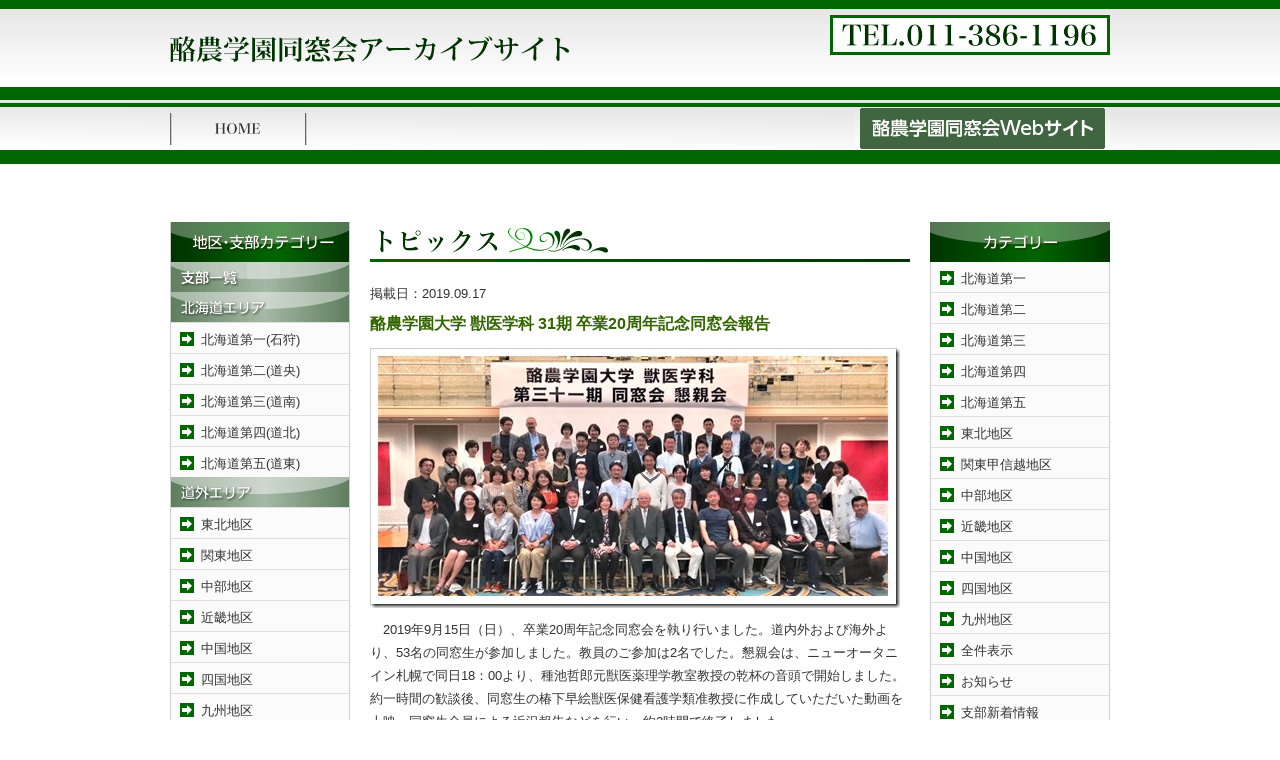

--- FILE ---
content_type: text/html; charset=UTF-8
request_url: https://rgu-dosokai.rakuno-ac.jp/article-39798.html
body_size: 7991
content:

<!DOCTYPE html PUBLIC "-//W3C//DTD XHTML 1.0 Transitional//EN" "http://www.w3.org/TR/xhtml1/DTD/xhtml1-transitional.dtd">
<html xmlns="http://www.w3.org/1999/xhtml" lang="ja">
<head profile="http://gmpg.org/xfn/11">
<meta http-equiv="Content-Type" content="text/html; charset=UTF-8" />
<title>酪農学園大学 獣医学科 31期 卒業20周年記念同窓会報告 | 酪農学園同窓会</title>
<link rel="stylesheet" href="/wp-content/themes/aplan/style.css" type="text/css" media="all" />
<script type="text/javascript" src="/wp-content/themes/aplan/js/jquery.js"></script>
<script type="text/javascript" src="/wp-content/themes/aplan/js/SpryAccordion.js"></script>
<script type="text/javascript" src="/wp-content/themes/aplan/js/javascript.js"></script>

<!-- All In One SEO Pack 3.6.2[287,339] -->
<script type="application/ld+json" class="aioseop-schema">{"@context":"https://schema.org","@graph":[{"@type":"Organization","@id":"https://rgu-dosokai.rakuno-ac.jp/#organization","url":"https://rgu-dosokai.rakuno-ac.jp/","name":"酪農学園同窓会","sameAs":[]},{"@type":"WebSite","@id":"https://rgu-dosokai.rakuno-ac.jp/#website","url":"https://rgu-dosokai.rakuno-ac.jp/","name":"酪農学園同窓会","publisher":{"@id":"https://rgu-dosokai.rakuno-ac.jp/#organization"},"potentialAction":{"@type":"SearchAction","target":"https://rgu-dosokai.rakuno-ac.jp/?s={search_term_string}","query-input":"required name=search_term_string"}},{"@type":"WebPage","@id":"https://rgu-dosokai.rakuno-ac.jp/article-39798.html#webpage","url":"https://rgu-dosokai.rakuno-ac.jp/article-39798.html","inLanguage":"ja","name":"酪農学園大学 獣医学科 31期 卒業20周年記念同窓会報告","isPartOf":{"@id":"https://rgu-dosokai.rakuno-ac.jp/#website"},"breadcrumb":{"@id":"https://rgu-dosokai.rakuno-ac.jp/article-39798.html#breadcrumblist"},"datePublished":"2019-09-17T00:47:24+09:00","dateModified":"2019-09-17T23:59:38+09:00"},{"@type":"Article","@id":"https://rgu-dosokai.rakuno-ac.jp/article-39798.html#article","isPartOf":{"@id":"https://rgu-dosokai.rakuno-ac.jp/article-39798.html#webpage"},"author":{"@id":"https://rgu-dosokai.rakuno-ac.jp/article-author/staff#author"},"headline":"酪農学園大学 獣医学科 31期 卒業20周年記念同窓会報告","datePublished":"2019-09-17T00:47:24+09:00","dateModified":"2019-09-17T23:59:38+09:00","commentCount":0,"mainEntityOfPage":{"@id":"https://rgu-dosokai.rakuno-ac.jp/article-39798.html#webpage"},"publisher":{"@id":"https://rgu-dosokai.rakuno-ac.jp/#organization"},"articleSection":"全件表示, お知らせ, 同期会・クラス会, 自動更新（獣医同窓会）, 自動記事（校友会）"},{"@type":"Person","@id":"https://rgu-dosokai.rakuno-ac.jp/article-author/staff#author","name":"staff","sameAs":[],"image":{"@type":"ImageObject","@id":"https://rgu-dosokai.rakuno-ac.jp/#personlogo","url":"https://secure.gravatar.com/avatar/aadafd120a4a78657b2c10626eac76da?s=96&d=mm&r=g","width":96,"height":96,"caption":"staff"}},{"@type":"BreadcrumbList","@id":"https://rgu-dosokai.rakuno-ac.jp/article-39798.html#breadcrumblist","itemListElement":[{"@type":"ListItem","position":1,"item":{"@type":"WebPage","@id":"https://rgu-dosokai.rakuno-ac.jp/","url":"https://rgu-dosokai.rakuno-ac.jp/","name":"酪農学園同窓会"}},{"@type":"ListItem","position":2,"item":{"@type":"WebPage","@id":"https://rgu-dosokai.rakuno-ac.jp/article-39798.html","url":"https://rgu-dosokai.rakuno-ac.jp/article-39798.html","name":"酪農学園大学 獣医学科 31期 卒業20周年記念同窓会報告"}}]}]}</script>
<link rel="canonical" href="https://rgu-dosokai.rakuno-ac.jp/article-39798.html" />
<!-- All In One SEO Pack -->
<link rel='dns-prefetch' href='//www.google.com' />
<link rel='dns-prefetch' href='//s.w.org' />
<link rel="alternate" type="application/rss+xml" title="酪農学園同窓会 &raquo; 酪農学園大学 獣医学科 31期 卒業20周年記念同窓会報告 のコメントのフィード" href="https://rgu-dosokai.rakuno-ac.jp/article-39798.html/feed" />
		<script type="text/javascript">
			window._wpemojiSettings = {"baseUrl":"https:\/\/s.w.org\/images\/core\/emoji\/12.0.0-1\/72x72\/","ext":".png","svgUrl":"https:\/\/s.w.org\/images\/core\/emoji\/12.0.0-1\/svg\/","svgExt":".svg","source":{"concatemoji":"https:\/\/rgu-dosokai.rakuno-ac.jp\/wp-includes\/js\/wp-emoji-release.min.js?ver=5.4.18"}};
			/*! This file is auto-generated */
			!function(e,a,t){var n,r,o,i=a.createElement("canvas"),p=i.getContext&&i.getContext("2d");function s(e,t){var a=String.fromCharCode;p.clearRect(0,0,i.width,i.height),p.fillText(a.apply(this,e),0,0);e=i.toDataURL();return p.clearRect(0,0,i.width,i.height),p.fillText(a.apply(this,t),0,0),e===i.toDataURL()}function c(e){var t=a.createElement("script");t.src=e,t.defer=t.type="text/javascript",a.getElementsByTagName("head")[0].appendChild(t)}for(o=Array("flag","emoji"),t.supports={everything:!0,everythingExceptFlag:!0},r=0;r<o.length;r++)t.supports[o[r]]=function(e){if(!p||!p.fillText)return!1;switch(p.textBaseline="top",p.font="600 32px Arial",e){case"flag":return s([127987,65039,8205,9895,65039],[127987,65039,8203,9895,65039])?!1:!s([55356,56826,55356,56819],[55356,56826,8203,55356,56819])&&!s([55356,57332,56128,56423,56128,56418,56128,56421,56128,56430,56128,56423,56128,56447],[55356,57332,8203,56128,56423,8203,56128,56418,8203,56128,56421,8203,56128,56430,8203,56128,56423,8203,56128,56447]);case"emoji":return!s([55357,56424,55356,57342,8205,55358,56605,8205,55357,56424,55356,57340],[55357,56424,55356,57342,8203,55358,56605,8203,55357,56424,55356,57340])}return!1}(o[r]),t.supports.everything=t.supports.everything&&t.supports[o[r]],"flag"!==o[r]&&(t.supports.everythingExceptFlag=t.supports.everythingExceptFlag&&t.supports[o[r]]);t.supports.everythingExceptFlag=t.supports.everythingExceptFlag&&!t.supports.flag,t.DOMReady=!1,t.readyCallback=function(){t.DOMReady=!0},t.supports.everything||(n=function(){t.readyCallback()},a.addEventListener?(a.addEventListener("DOMContentLoaded",n,!1),e.addEventListener("load",n,!1)):(e.attachEvent("onload",n),a.attachEvent("onreadystatechange",function(){"complete"===a.readyState&&t.readyCallback()})),(n=t.source||{}).concatemoji?c(n.concatemoji):n.wpemoji&&n.twemoji&&(c(n.twemoji),c(n.wpemoji)))}(window,document,window._wpemojiSettings);
		</script>
		<style type="text/css">
img.wp-smiley,
img.emoji {
	display: inline !important;
	border: none !important;
	box-shadow: none !important;
	height: 1em !important;
	width: 1em !important;
	margin: 0 .07em !important;
	vertical-align: -0.1em !important;
	background: none !important;
	padding: 0 !important;
}
</style>
	<link rel='stylesheet' id='contact-form-7-css'  href='https://rgu-dosokai.rakuno-ac.jp/wp-content/plugins/contact-form-7/includes/css/styles.css?ver=5.1.7' type='text/css' media='all' />
<script type='text/javascript' src='https://rgu-dosokai.rakuno-ac.jp/wp-includes/js/jquery/jquery.js?ver=1.12.4-wp'></script>
<script type='text/javascript' src='https://rgu-dosokai.rakuno-ac.jp/wp-includes/js/jquery/jquery-migrate.min.js?ver=1.4.1'></script>
<script type='text/javascript' src='https://rgu-dosokai.rakuno-ac.jp/wp-content/plugins/jquery-lightbox-balupton-edition/scripts/jquery.lightbox.min.js?ver=1.4.9'></script>
<script type='text/javascript' src='https://rgu-dosokai.rakuno-ac.jp/wp-content/plugins/jquery-lightbox-balupton-edition/scripts/jquery.lightbox.plugin.min.js?ver=1.0'></script>
<link rel='https://api.w.org/' href='https://rgu-dosokai.rakuno-ac.jp/wp-json/' />
<link rel="EditURI" type="application/rsd+xml" title="RSD" href="https://rgu-dosokai.rakuno-ac.jp/xmlrpc.php?rsd" />
<link rel="wlwmanifest" type="application/wlwmanifest+xml" href="https://rgu-dosokai.rakuno-ac.jp/wp-includes/wlwmanifest.xml" /> 
<link rel='prev' title='酪農学園兵庫県支部第６回総会・懇親会報告' href='https://rgu-dosokai.rakuno-ac.jp/article-39790.html' />
<link rel='next' title='埼玉県支部信州ハム工場見学バス旅行のご案内' href='https://rgu-dosokai.rakuno-ac.jp/article-39821.html' />
<link rel='shortlink' href='https://rgu-dosokai.rakuno-ac.jp/?p=39798' />
<link rel="alternate" type="application/json+oembed" href="https://rgu-dosokai.rakuno-ac.jp/wp-json/oembed/1.0/embed?url=https%3A%2F%2Frgu-dosokai.rakuno-ac.jp%2Farticle-39798.html" />
<link rel="alternate" type="text/xml+oembed" href="https://rgu-dosokai.rakuno-ac.jp/wp-json/oembed/1.0/embed?url=https%3A%2F%2Frgu-dosokai.rakuno-ac.jp%2Farticle-39798.html&#038;format=xml" />
      
<script type="text/javascript">jQuery(function($) {
  $.Lightbox.construct({
    "show_linkback": false
  });
});</script>
      
<!-- tracker added by Ultimate Google Analytics plugin v1.6.0: http://www.oratransplant.nl/uga -->
<script type="text/javascript">
var gaJsHost = (("https:" == document.location.protocol) ? "https://ssl." : "http://www.");
document.write(unescape("%3Cscript src='" + gaJsHost + "google-analytics.com/ga.js' type='text/javascript'%3E%3C/script%3E"));
</script>
<script type="text/javascript">
var pageTracker = _gat._getTracker("UA-22549614-11");
pageTracker._initData();
pageTracker._trackPageview();
</script>
</head>

<body id="no_top">

<div id="mainbox">
<div id="header">
<h1><a href="/"><img src="/wp-content/themes/aplan/img/logo.png" alt="酪農学園同窓会" title="酪農学園同窓会" /></a></h1>
<p id="header_inquiry"><img src="/wp-content/themes/aplan/img/header_menu_01.gif" alt="組織" /></p>

<!--<ul id="header_menu">
<li><a href="/sitemap"><img src="/wp-content/themes/aplan/img/header_menu_02.gif" alt="サイトマップ" class="swap" /></a></li>
<li><a href="/link"><img src="/wp-content/themes/aplan/img/header_menu_03.gif" alt="関連リンク" class="swap" /></a></li>
</ul>-->
</div>

<div id="mainmenu">

<ul>
<li><a href="/"><img src="/wp-content/themes/aplan/img/menu_01.gif" alt="ホーム" title="ホーム" class="swap" /></a></li>
<li><a href="https://rakuno.org/"><img src="/wp-content/themes/aplan/img/menu_001.png" alt="酪農学園同窓会" title="ホーム" class="swap" /></a></li>
<!--<li><a href="/about"><img src="/wp-content/themes/aplan/img/menu_02.gif" alt="連合会について" title="連合会について" class="swap" /></a></li>
<li><a href="/official"><img src="/wp-content/themes/aplan/img/menu_03.gif" alt="役員" title="役員" class="swap" /></a></li>
<li><a href="/rule"><img src="/wp-content/themes/aplan/img/menu_04.gif" alt="会則" title="会則" class="swap" /></a></li>
<li><a href="/organize"><img src="/wp-content/themes/aplan/img/menu_05.gif" alt="組織" title="組織" class="swap" /></a></li>
<li><a href="/address"><img src="/wp-content/themes/aplan/img/menu_06.gif" alt="住所変更について" title="住所変更について" class="swap" /></a></li>
<li><a href="/inquiry"><img src="/wp-content/themes/aplan/img/menu_07.gif" alt="お問い合わせ" title="お問い合わせ" class="swap" /></a></li>-->
</ul>

</div>

</div>


<div id="container">
<div id="pankuzu"></div><div id="contents">
<div id="l_navi">

<!--<ul class="banner3">
<li><a href="https://kouyukai.rakuno.org" target="_blank"><img src="/wp-content/themes/aplan/img/banner_08.jpg" alt="同窓会校友会" class="swap" /></a></li>
<li><a href="http://rakunovet.jp/" target="_blank"><img src="/wp-content/themes/aplan/img/banner_28.jpg" alt="獣医学科学類同窓会" class="swap" /></a></li>
<li><a href="/jcollege/"><img src="/wp-content/themes/aplan/img/banner_10.jpg" alt="短期大学同窓会" class="swap" /></a></li>
<li><a href="https://jc.rakuno.org/" target="_blank"><img src="/wp-content/themes/aplan/img/banner_27.jpg" alt="短期大学同窓会" class="swap" /></a></li>
<li><a href="/jschool/"><img src="/wp-content/themes/aplan/img/banner_09.jpg" alt="とわの森三愛高等学校同窓会" class="swap" /></a></li>
</ul>-->

<div class="s_menu">
<img src="/wp-content/themes/aplan/img/navi_bg1.gif" alt="支部カテゴリー"  />
<a href="/list-shibu" title="支部一覧"><img src="/wp-content/themes/aplan/img/navi_subtitle_00.gif" alt="支部一覧" title="支部一覧" /></a>
<ul>
<li><img src="/wp-content/themes/aplan/img/navi_subtitle_01.gif" alt="支部同窓会" title="支部同窓会" /></li>
<li><a href="/area01" title="北海道第一(石狩)">北海道第一(石狩)</a></li>
<li><a href="/area02" title="北海道第二(道央)">北海道第二(道央)</a></li>
<li><a href="/area03" title="北海道第三(道南)">北海道第三(道南)</a></li>
<li><a href="/area04" title="北海道第四(道北)">北海道第四(道北)</a></li>
<li class="bdnone"><a href="/area05" title="北海道第五(道東)">北海道第五(道東)</a></li>
<li><img src="/wp-content/themes/aplan/img/navi_subtitle_02.gif" alt="その他支部" title="その他支部" /></li>
<li><a href="/area06" title="東北地区">東北地区</a></li>
<li><a href="/area07" title="関東地区">関東地区</a></li>
<li><a href="/area08" title="中部地区">中部地区</a></li>
<li><a href="/area09" title="近畿地区">近畿地区</a></li>
<li><a href="/area10" title="中国地区">中国地区</a></li>
<li><a href="/area11" title="四国地区">四国地区</a></li>
<li><a href="/area12" title="九州地区">九州地区</a></li>
<li><a href="/area13" title="海外支部">海外支部</a></li>
</ul>
</div>
<div class="s_menu">
<img src="/wp-content/themes/aplan/img/navi_bg_02.gif" alt="OB同窓会"  />
<ul>
<li><a href="/ob01" title="文化系クラブOB">文化系クラブOB会</a></li>
<li><a href="/ob02" title="体育系クラブOB会">体育系クラブOB会</a></li>
<li><a href="/ob03" title="研究室・教室OB会">研究室・教室OB会</a></li>
<li><a href="/ob04" title="同期会・クラス会">同期会・クラス会</a></li>
<li><a href="/ob05" title="教員等OB会">教員等OB会</a></li>
<li><a href="/ob06" title="職域OB会">職域OB会</a></li>
</ul>
</div>

</div>
<div id="main_l">



<h2 class="mt30"><img src="/wp-content/themes/aplan/img/title_00.gif" alt="Topics" /></h2>
<div class="mb05">
掲載日：<span>2019.09.17</span>
</div>
<div class="topics">
<h3 class="mt00 mb10">酪農学園大学 獣医学科 31期 卒業20周年記念同窓会報告</h3>
<p><a onclick="javascript:pageTracker._trackPageview('/outgoing/rgu-dosokai.rakuno-ac.jp/wp-content/uploads/2019/09/image001.jpg');"  href="https://rgu-dosokai.rakuno-ac.jp/wp-content/uploads/2019/09/image001.jpg" rel="lightbox[39798]"><img title="image001" style="display: inline; background-image: none;" border="0" alt="image001" src="https://rgu-dosokai.rakuno-ac.jp/wp-content/uploads/2019/09/image001_thumb.jpg" width="530" height="260" /></a></p>
<p>　2019年9月15日（日）、卒業20周年記念同窓会を執り行いました。道内外および海外より、53名の同窓生が参加しました。教員のご参加は2名でした。懇親会は、ニューオータニイン札幌で同日18：00より、種池哲郎元獣医薬理学教室教授の乾杯の音頭で開始しました。約一時間の歓談後、同窓生の椿下早絵獣医保健看護学類准教授に作成していただいた動画を上映、同窓生全員による近況報告などを行い、約2時間で終了しました。</p>
<p> 　その後、同ホテル地下一階のバーオークルームにて二次会を行い、同窓生44名、教員1名が参加しました。2時間ほど歓談した後、すすきのに移動し、三次会（フィンチオブアメージングダイナー）を行いました。参加者28名でした。</p>
<p> 　参加予定者全員が予定通り来札し、卒業以来20年ぶりに再会する方々もいて、非常に有意義な同窓会を行う事が出来ました。</p>
<p> 　ご援助いただきました酪農学園同窓会、大学同窓会校友会、獣医同窓会様、約半年に及ぶ開催の計画をお手伝いいただいたニューオータニイン札幌の伏見様、お忙しい中ご参加いただいた教員の先生方、そして遠方にもかかわらず、20周年記念同窓会に参加していただいた同窓生の方々に感謝いたします。次回の同窓会でまた多くの方々が集まれること願います。</p>
<p>（文責　獣医学科31期 卒業20周年記念同窓会幹事 瀬野貴弘）</p>

<p class="allclear"></p>
<div class="mt20 alright">
酪農学園同窓会（2019.09.17)
</div>
</div>


<div class="mt20 alcenter">
<a href="https://rgu-dosokai.rakuno-ac.jp/article-39790.html" rel="prev">&laquo; 前のページ</a></span>
&nbsp;|&nbsp;
<a href="https://rgu-dosokai.rakuno-ac.jp/article-39821.html" rel="next">次のページ &raquo;</a></span>
</div>

</div>

<div id="l_navi">

<img src="/wp-content/themes/aplan/img/topics_r_011.gif" alt="カテゴリー" />
<div class="s_menu">
<ul>
	<li class="cat-item cat-item-18"><a href="https://rgu-dosokai.rakuno-ac.jp/c/topics01/hokkaido1">北海道第一</a>
</li>
	<li class="cat-item cat-item-20"><a href="https://rgu-dosokai.rakuno-ac.jp/c/topics01/hokkaido2">北海道第二</a>
</li>
	<li class="cat-item cat-item-19"><a href="https://rgu-dosokai.rakuno-ac.jp/c/topics01/hokkaido3">北海道第三</a>
</li>
	<li class="cat-item cat-item-22"><a href="https://rgu-dosokai.rakuno-ac.jp/c/topics01/hokkaido4">北海道第四</a>
</li>
	<li class="cat-item cat-item-21"><a href="https://rgu-dosokai.rakuno-ac.jp/c/topics01/hokkaido5">北海道第五</a>
</li>
	<li class="cat-item cat-item-11"><a href="https://rgu-dosokai.rakuno-ac.jp/c/topics01/local1">東北地区</a>
</li>
	<li class="cat-item cat-item-14"><a href="https://rgu-dosokai.rakuno-ac.jp/c/topics01/local2">関東甲信越地区</a>
</li>
	<li class="cat-item cat-item-16"><a href="https://rgu-dosokai.rakuno-ac.jp/c/topics01/local3">中部地区</a>
</li>
	<li class="cat-item cat-item-13"><a href="https://rgu-dosokai.rakuno-ac.jp/c/topics01/local4">近畿地区</a>
</li>
	<li class="cat-item cat-item-15"><a href="https://rgu-dosokai.rakuno-ac.jp/c/topics01/local5">中国地区</a>
</li>
	<li class="cat-item cat-item-23"><a href="https://rgu-dosokai.rakuno-ac.jp/c/topics01/local6">四国地区</a>
</li>
	<li class="cat-item cat-item-17"><a href="https://rgu-dosokai.rakuno-ac.jp/c/topics01/local7">九州地区</a>
</li>
	<li class="cat-item cat-item-6"><a href="https://rgu-dosokai.rakuno-ac.jp/c/all">全件表示</a>
</li>
	<li class="cat-item cat-item-4"><a href="https://rgu-dosokai.rakuno-ac.jp/c/topics00">お知らせ</a>
</li>
	<li class="cat-item cat-item-8"><a href="https://rgu-dosokai.rakuno-ac.jp/c/topics01">支部新着情報</a>
</li>
	<li class="cat-item cat-item-3"><a href="https://rgu-dosokai.rakuno-ac.jp/c/topics02">OB会新着情報</a>
</li>
	<li class="cat-item cat-item-24"><a href="https://rgu-dosokai.rakuno-ac.jp/c/jcollege">短期大学同窓会</a>
</li>
	<li class="cat-item cat-item-1"><a href="https://rgu-dosokai.rakuno-ac.jp/c/hschool">とわの森三愛高等学校同窓会</a>
</li>
	<li class="cat-item cat-item-10"><a href="https://rgu-dosokai.rakuno-ac.jp/c/topics02/ob1">文化系クラブOB会</a>
</li>
	<li class="cat-item cat-item-5"><a href="https://rgu-dosokai.rakuno-ac.jp/c/topics02/ob2">体育系クラブOB会</a>
</li>
	<li class="cat-item cat-item-12"><a href="https://rgu-dosokai.rakuno-ac.jp/c/topics02/ob3">研究室・教室OB会</a>
</li>
	<li class="cat-item cat-item-7"><a href="https://rgu-dosokai.rakuno-ac.jp/c/topics02/ob4">同期会・クラス会</a>
</li>
	<li class="cat-item cat-item-9"><a href="https://rgu-dosokai.rakuno-ac.jp/c/topics02/ob5">教員等OB会</a>
</li>
	<li class="cat-item cat-item-44"><a href="https://rgu-dosokai.rakuno-ac.jp/c/fb">00.FB掲載用</a>
</li>
	<li class="cat-item cat-item-74"><a href="https://rgu-dosokai.rakuno-ac.jp/c/branch/sapporo">01.札幌支部</a>
</li>
	<li class="cat-item cat-item-76"><a href="https://rgu-dosokai.rakuno-ac.jp/c/branch/chitose">03.千歳支部</a>
</li>
	<li class="cat-item cat-item-78"><a href="https://rgu-dosokai.rakuno-ac.jp/c/branch/hidaka02">05.日高第二支部</a>
</li>
	<li class="cat-item cat-item-80"><a href="https://rgu-dosokai.rakuno-ac.jp/c/branch/sorachi02">07.空知第二支部</a>
</li>
	<li class="cat-item cat-item-81"><a href="https://rgu-dosokai.rakuno-ac.jp/c/branch/iburi01">08.胆振第一支部</a>
</li>
	<li class="cat-item cat-item-82"><a href="https://rgu-dosokai.rakuno-ac.jp/c/branch/iburi02">09.胆振第二支部</a>
</li>
	<li class="cat-item cat-item-83"><a href="https://rgu-dosokai.rakuno-ac.jp/c/branch/oshima01">10.渡島第一支部</a>
</li>
	<li class="cat-item cat-item-84"><a href="https://rgu-dosokai.rakuno-ac.jp/c/branch/oshima02">11.渡島第二支部</a>
</li>
	<li class="cat-item cat-item-85"><a href="https://rgu-dosokai.rakuno-ac.jp/c/branch/hiyama">12.檜山支部</a>
</li>
	<li class="cat-item cat-item-88"><a href="https://rgu-dosokai.rakuno-ac.jp/c/branch/kamikawa01">15.上川第一支部</a>
</li>
	<li class="cat-item cat-item-89"><a href="https://rgu-dosokai.rakuno-ac.jp/c/branch/kamikawa02">16.上川第二支部</a>
</li>
	<li class="cat-item cat-item-92"><a href="https://rgu-dosokai.rakuno-ac.jp/c/branch/rumoi02">19.留萌第二支部</a>
</li>
	<li class="cat-item cat-item-93"><a href="https://rgu-dosokai.rakuno-ac.jp/c/branch/souya">20.宗谷支部</a>
</li>
	<li class="cat-item cat-item-94"><a href="https://rgu-dosokai.rakuno-ac.jp/c/branch/tokachi">21.十勝支部</a>
</li>
	<li class="cat-item cat-item-96"><a href="https://rgu-dosokai.rakuno-ac.jp/c/branch/abashiri02">23.網走第二支部</a>
</li>
	<li class="cat-item cat-item-97"><a href="https://rgu-dosokai.rakuno-ac.jp/c/branch/kushiro01">24.釧路第一支部</a>
</li>
	<li class="cat-item cat-item-98"><a href="https://rgu-dosokai.rakuno-ac.jp/c/branch/kushiro02">25.釧路第二支部</a>
</li>
	<li class="cat-item cat-item-99"><a href="https://rgu-dosokai.rakuno-ac.jp/c/branch/nemuro">26.根室支部</a>
</li>
	<li class="cat-item cat-item-100"><a href="https://rgu-dosokai.rakuno-ac.jp/c/branch/aomori">51.青森支部</a>
</li>
	<li class="cat-item cat-item-101"><a href="https://rgu-dosokai.rakuno-ac.jp/c/branch/iwate">52.岩手支部</a>
</li>
	<li class="cat-item cat-item-102"><a href="https://rgu-dosokai.rakuno-ac.jp/c/branch/miyagi">53.宮城支部</a>
</li>
	<li class="cat-item cat-item-103"><a href="https://rgu-dosokai.rakuno-ac.jp/c/branch/akita">54.秋田支部</a>
</li>
	<li class="cat-item cat-item-104"><a href="https://rgu-dosokai.rakuno-ac.jp/c/branch/yamagata">55.山形支部</a>
</li>
	<li class="cat-item cat-item-105"><a href="https://rgu-dosokai.rakuno-ac.jp/c/branch/fukushima">56.福島支部</a>
</li>
	<li class="cat-item cat-item-106"><a href="https://rgu-dosokai.rakuno-ac.jp/c/branch/ibaraki">57.茨城支部</a>
</li>
	<li class="cat-item cat-item-107"><a href="https://rgu-dosokai.rakuno-ac.jp/c/branch/tochigi">58.栃木支部</a>
</li>
	<li class="cat-item cat-item-108"><a href="https://rgu-dosokai.rakuno-ac.jp/c/branch/gunma">59.群馬支部</a>
</li>
	<li class="cat-item cat-item-109"><a href="https://rgu-dosokai.rakuno-ac.jp/c/branch/saitama">60.埼玉支部</a>
</li>
	<li class="cat-item cat-item-110"><a href="https://rgu-dosokai.rakuno-ac.jp/c/branch/chiba">61.千葉支部</a>
</li>
	<li class="cat-item cat-item-111"><a href="https://rgu-dosokai.rakuno-ac.jp/c/branch/tokyo">62.東京支部</a>
</li>
	<li class="cat-item cat-item-112"><a href="https://rgu-dosokai.rakuno-ac.jp/c/branch/kanagawa">63.神奈川支部</a>
</li>
	<li class="cat-item cat-item-113"><a href="https://rgu-dosokai.rakuno-ac.jp/c/branch/nigata">64.新潟支部</a>
</li>
	<li class="cat-item cat-item-116"><a href="https://rgu-dosokai.rakuno-ac.jp/c/branch/toyama">65.富山支部</a>
</li>
	<li class="cat-item cat-item-117"><a href="https://rgu-dosokai.rakuno-ac.jp/c/branch/ishikawa">66.石川支部</a>
</li>
	<li class="cat-item cat-item-118"><a href="https://rgu-dosokai.rakuno-ac.jp/c/branch/fukui">67.福井支部</a>
</li>
	<li class="cat-item cat-item-114"><a href="https://rgu-dosokai.rakuno-ac.jp/c/branch/yamanashi">68.山梨支部</a>
</li>
	<li class="cat-item cat-item-115"><a href="https://rgu-dosokai.rakuno-ac.jp/c/branch/nagano">69.長野支部</a>
</li>
	<li class="cat-item cat-item-119"><a href="https://rgu-dosokai.rakuno-ac.jp/c/branch/gifu">70.岐阜支部</a>
</li>
	<li class="cat-item cat-item-120"><a href="https://rgu-dosokai.rakuno-ac.jp/c/branch/shizuoka">71.静岡支部</a>
</li>
	<li class="cat-item cat-item-121"><a href="https://rgu-dosokai.rakuno-ac.jp/c/branch/aichi">72.愛知支部</a>
</li>
	<li class="cat-item cat-item-122"><a href="https://rgu-dosokai.rakuno-ac.jp/c/branch/mie">73.三重支部</a>
</li>
	<li class="cat-item cat-item-123"><a href="https://rgu-dosokai.rakuno-ac.jp/c/branch/shiga">74.滋賀支部</a>
</li>
	<li class="cat-item cat-item-124"><a href="https://rgu-dosokai.rakuno-ac.jp/c/branch/kyoto">75.京都支部</a>
</li>
	<li class="cat-item cat-item-125"><a href="https://rgu-dosokai.rakuno-ac.jp/c/branch/osaka">76.大阪支部</a>
</li>
	<li class="cat-item cat-item-126"><a href="https://rgu-dosokai.rakuno-ac.jp/c/branch/hyogo">77.兵庫支部</a>
</li>
	<li class="cat-item cat-item-127"><a href="https://rgu-dosokai.rakuno-ac.jp/c/branch/nara">78.奈良支部</a>
</li>
	<li class="cat-item cat-item-128"><a href="https://rgu-dosokai.rakuno-ac.jp/c/branch/wakayama">79.和歌山支部</a>
</li>
	<li class="cat-item cat-item-129"><a href="https://rgu-dosokai.rakuno-ac.jp/c/branch/tottori">80.鳥取支部</a>
</li>
	<li class="cat-item cat-item-130"><a href="https://rgu-dosokai.rakuno-ac.jp/c/branch/shimane">81.島根支部</a>
</li>
	<li class="cat-item cat-item-131"><a href="https://rgu-dosokai.rakuno-ac.jp/c/branch/okayama">82.岡山支部</a>
</li>
	<li class="cat-item cat-item-132"><a href="https://rgu-dosokai.rakuno-ac.jp/c/branch/hiroshima">83.広島支部</a>
</li>
	<li class="cat-item cat-item-133"><a href="https://rgu-dosokai.rakuno-ac.jp/c/branch/yamaguchi">84.山口支部</a>
</li>
	<li class="cat-item cat-item-134"><a href="https://rgu-dosokai.rakuno-ac.jp/c/branch/tokushima">85.徳島支部</a>
</li>
	<li class="cat-item cat-item-135"><a href="https://rgu-dosokai.rakuno-ac.jp/c/branch/kagawa">86.香川支部</a>
</li>
	<li class="cat-item cat-item-136"><a href="https://rgu-dosokai.rakuno-ac.jp/c/branch/ehime">87.愛媛支部</a>
</li>
	<li class="cat-item cat-item-137"><a href="https://rgu-dosokai.rakuno-ac.jp/c/branch/kochi">88.高知支部</a>
</li>
	<li class="cat-item cat-item-138"><a href="https://rgu-dosokai.rakuno-ac.jp/c/branch/fukuoka">89.福岡支部</a>
</li>
	<li class="cat-item cat-item-139"><a href="https://rgu-dosokai.rakuno-ac.jp/c/branch/saga">90.佐賀支部</a>
</li>
	<li class="cat-item cat-item-140"><a href="https://rgu-dosokai.rakuno-ac.jp/c/branch/nagasaki">91.長崎支部</a>
</li>
	<li class="cat-item cat-item-141"><a href="https://rgu-dosokai.rakuno-ac.jp/c/branch/kumamoto">92.熊本支部</a>
</li>
	<li class="cat-item cat-item-142"><a href="https://rgu-dosokai.rakuno-ac.jp/c/branch/oita">93.大分支部</a>
</li>
	<li class="cat-item cat-item-143"><a href="https://rgu-dosokai.rakuno-ac.jp/c/branch/miyazaki">94.宮崎支部</a>
</li>
	<li class="cat-item cat-item-144"><a href="https://rgu-dosokai.rakuno-ac.jp/c/branch/kagoshima">95.鹿児島支部</a>
</li>
	<li class="cat-item cat-item-145"><a href="https://rgu-dosokai.rakuno-ac.jp/c/branch/okinawa">96.沖縄支部</a>
</li>
	<li class="cat-item cat-item-36"><a href="https://rgu-dosokai.rakuno-ac.jp/c/event">イベント</a>
</li>
	<li class="cat-item cat-item-37"><a href="https://rgu-dosokai.rakuno-ac.jp/c/top">トップリーダー</a>
</li>
	<li class="cat-item cat-item-38"><a href="https://rgu-dosokai.rakuno-ac.jp/c/report">事業報告</a>
</li>
	<li class="cat-item cat-item-25"><a href="https://rgu-dosokai.rakuno-ac.jp/c/movie">動画</a>
</li>
	<li class="cat-item cat-item-40"><a href="https://rgu-dosokai.rakuno-ac.jp/c/recruit">同窓生求人情報</a>
</li>
	<li class="cat-item cat-item-39"><a href="https://rgu-dosokai.rakuno-ac.jp/c/areainfo">支部だより</a>
</li>
	<li class="cat-item cat-item-73"><a href="https://rgu-dosokai.rakuno-ac.jp/c/branch">支部情報</a>
</li>
	<li class="cat-item cat-item-41"><a href="https://rgu-dosokai.rakuno-ac.jp/c/topics01/local8">海外支部</a>
</li>
	<li class="cat-item cat-item-42"><a href="https://rgu-dosokai.rakuno-ac.jp/c/topics02/ob6">職域OB会</a>
</li>
	<li class="cat-item cat-item-46"><a href="https://rgu-dosokai.rakuno-ac.jp/c/auto-jyuui">自動更新（獣医同窓会）</a>
</li>
	<li class="cat-item cat-item-45"><a href="https://rgu-dosokai.rakuno-ac.jp/c/auto2">自動更新（短大）</a>
</li>
	<li class="cat-item cat-item-35"><a href="https://rgu-dosokai.rakuno-ac.jp/c/grad">起業家OB一覧</a>
</li>
</ul>
</div>

<img src="/wp-content/themes/aplan/img/topics_r_031.gif" alt="アーカイブ" />
<div class="s_menu">
<ul>
	<li><a href='https://rgu-dosokai.rakuno-ac.jp/article-date/2020'>2020（28）</a></li>
	<li><a href='https://rgu-dosokai.rakuno-ac.jp/article-date/2019'>2019（149）</a></li>
	<li><a href='https://rgu-dosokai.rakuno-ac.jp/article-date/2018'>2018（190）</a></li>
	<li><a href='https://rgu-dosokai.rakuno-ac.jp/article-date/2017'>2017（204）</a></li>
	<li><a href='https://rgu-dosokai.rakuno-ac.jp/article-date/2016'>2016（207）</a></li>
	<li><a href='https://rgu-dosokai.rakuno-ac.jp/article-date/2015'>2015（198）</a></li>
	<li><a href='https://rgu-dosokai.rakuno-ac.jp/article-date/2014'>2014（268）</a></li>
	<li><a href='https://rgu-dosokai.rakuno-ac.jp/article-date/2013'>2013（223）</a></li>
	<li><a href='https://rgu-dosokai.rakuno-ac.jp/article-date/2012'>2012（218）</a></li>
	<li><a href='https://rgu-dosokai.rakuno-ac.jp/article-date/2011'>2011（174）</a></li>
	<li><a href='https://rgu-dosokai.rakuno-ac.jp/article-date/2010'>2010（20）</a></li>
	<li><a href='https://rgu-dosokai.rakuno-ac.jp/article-date/2009'>2009（21）</a></li>
	<li><a href='https://rgu-dosokai.rakuno-ac.jp/article-date/2008'>2008（22）</a></li>
	<li><a href='https://rgu-dosokai.rakuno-ac.jp/article-date/2007'>2007（22）</a></li>
	<li><a href='https://rgu-dosokai.rakuno-ac.jp/article-date/2006'>2006（33）</a></li>
	<li><a href='https://rgu-dosokai.rakuno-ac.jp/article-date/2005'>2005（24）</a></li>
	<li><a href='https://rgu-dosokai.rakuno-ac.jp/article-date/2004'>2004（24）</a></li>
	<li><a href='https://rgu-dosokai.rakuno-ac.jp/article-date/2003'>2003（11）</a></li>
	<li><a href='https://rgu-dosokai.rakuno-ac.jp/article-date/2002'>2002（13）</a></li>
	<li><a href='https://rgu-dosokai.rakuno-ac.jp/article-date/2001'>2001（08）</a></li>
</ul>
</div>

<img src="/wp-content/themes/aplan/img/topics_r_021.gif" alt="RSSフィード" />
<div class="s_menu">
<ul>
<li class="rss"><a href="/feed/">記事購読</a></li>
</ul>
</div>
</div>

<p class="re_top"><a href="#mainbox"><img src="/wp-content/themes/aplan/img/re_top.gif" alt="このページのTOPへ戻る" /></a></p>
</div>
</div>


<div id="footer">
<address>
<strong>酪農学園同窓会事務局</strong><br />
〒069-8501&nbsp;北海道江別市文京台緑町582番地 &nbsp;<br />TEL : 011-386-1196／FAX:011-386-5987<br />
Copyright&copy;&nbsp;Rakuno Gakuen Dousoukai Rengoukai&nbsp;All rights reserved.

</address>
</div>
</body>
</html>

--- FILE ---
content_type: text/css
request_url: https://rgu-dosokai.rakuno-ac.jp/wp-content/themes/aplan/css/topics.css
body_size: 662
content:
/*
----------------------------------------------------------------------------------------------------*/

#main .title1 {
position: relative ; clear: both ; float: left ;
width: 540px ; height: 50px ;
margin: 30px 0px 10px 0px ; padding : 0px ;
background: url(../img/index_topics_title.gif) no-repeat ;
}

#main .title1 h3 {
text-indent: -9999px ; margin: 0px ; padding: 0px ;
}

#main .title1 img {
position: absolute ;
left: 480px ;
top: 13px ;
}

/*#main .title1 img.feed {
position: absolute ;
left: 480px ;
top: 13px ;
}*/

/*
----------------------------------------------------------------------------------------------------*/

#main .title2 {
position: relative ; clear: both ; float: left ;
width: 540px ; height: 50px ;
margin: 30px 0px 10px 0px ; padding : 0px ;
background: url(../img/index_topics_title_02.gif) no-repeat ;
}

#main .title2 h3 {
text-indent: -9999px ; margin: 0px ; padding: 0px ;
}

#main .title2 img {
position: absolute ;
left: 415px ;
top: 13px ;
}

#main .title2 img.feed {
position: absolute ;
left: 480px ;
top: 13px ;
}

/*
----------------------------------------------------------------------------------------------------*/

#main .title3 {
position: relative ; clear: both ; float: left ;
width: 540px ; height: 50px ;
margin: 30px 0px 10px 0px ; padding : 0px ;
background: url(../img/index_topics_title_03.gif) no-repeat ;
}

#main .title3 h3 {
text-indent: -9999px ; margin: 0px ; padding: 0px ;
}

#main .title3 img {
position: absolute ;
left: 415px ;
top: 13px ;
}

#main .title3 img.feed {
position: absolute ;
left: 480px ;
top: 13px ;
}

/*
----------------------------------------------------------------------------------------------------*/

#main_l .p_title {
  position: relative ; clear: both ; float: left ;
  width: 540px ; height: 40px ;
  margin: 0; padding : 0;
  background: url(../img/page_archive.gif) no-repeat ;
}

#main_l .p_title h4 {margin: 0px !important; padding: 8px 0 0 22px; font-weight:bold; color:#333333; font-size:120%;}
#main_l .p_title img { position: absolute ; left: 400px ; top: 8px ;}
#main_l .p_title img.feed { position: absolute ; left: 470px ; top: 8px ;}

/*
----------------------------------------------------------------------------------------------------*/

dl.new {
clear: both ; overflow: hidden ; width: 540px ; margin: 0px ; padding: 0px ;
}
dl.new dt {
font-size : 100% ; margin: 5px 0px 0px 0px ; padding: 0px ;
}
dl.new dt a {
display: block ; font-size : 100% ; text-indent: 18px ; margin: 0px ; padding:  0px ;
background:url(../img/pin.gif) 0px 5px no-repeat;
}
dl.new dd {
font-size : 93% ; margin: 5px 0px 0px 0px ; padding: 0px ;
border-bottom: #CCCCCC dotted 1px ;
}

/*
----------------------------------------------------------------------------------------------------*/

ul.new {
clear: both ; overflow: hidden ; width: 518px ; margin: 0 0 20px 0; padding: 5px 10px 10px 10px ; border: 1px solid #dfdfdf;
list-style-type: none;
}
ul.new li {
font-size : 100% ; margin: 5px 0px 0px 0px ; padding: 0px ; border-bottom: #CCCCCC dotted 1px ;
background:url(../img/pin.gif) 0px 5px no-repeat;
}
ul.new li a {font-size : 100% ; text-indent: 18px ; margin: 0px ; padding:  0px ;}

ul.new strong{ margin:0 10px 0 20px; padding:0; color:#333333 !important;}

/*
----------------------------------------------------------------------------------------------------*/


#archive_list li{
	background:url(../img/topics_icon.gif) no-repeat left 0.15em;
	padding-left:20px;
	line-height:1.2;
	margin-bottom:10px;
        list-style-type: none;
}

#article_list li{
	background:url(../img/topics_icon.gif) no-repeat left 0.15em;
	padding-left:20px;
	line-height:1.2;
	margin-bottom:10px;
        list-style-type: none;
	}

#archive_month_list li{
	background:url(../img/topics_icon.gif) no-repeat left 0.15em;
	padding-left:20px;
	line-height:1.2;
	margin-bottom:10px;
list-style-type: none;
	}
